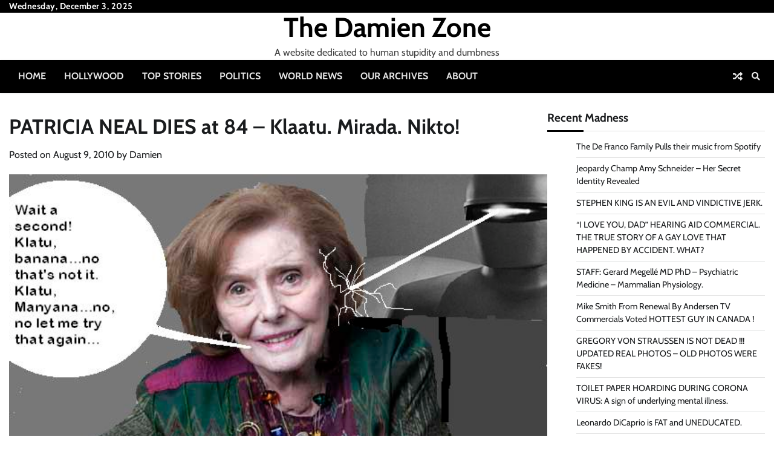

--- FILE ---
content_type: text/html; charset=UTF-8
request_url: https://thedamienzone.com/2010/08/09/patricia-neal-dies-at-84/
body_size: 10677
content:
<!doctype html>
<html lang="en-US">
<head>
	<meta charset="UTF-8">
	<meta name="viewport" content="width=device-width, initial-scale=1">
	<link rel="profile" href="https://gmpg.org/xfn/11">

	<title>PATRICIA NEAL DIES at 84 &#8211; Klaatu. Mirada. Nikto! &#8211; The Damien Zone</title>
<meta name='robots' content='max-image-preview:large' />
<link rel="alternate" type="application/rss+xml" title="The Damien Zone &raquo; Feed" href="https://thedamienzone.com/feed/" />
<link rel="alternate" type="application/rss+xml" title="The Damien Zone &raquo; Comments Feed" href="https://thedamienzone.com/comments/feed/" />
<link rel="alternate" type="application/rss+xml" title="The Damien Zone &raquo; PATRICIA NEAL DIES at 84 &#8211; Klaatu. Mirada. Nikto! Comments Feed" href="https://thedamienzone.com/2010/08/09/patricia-neal-dies-at-84/feed/" />
<script>
window._wpemojiSettings = {"baseUrl":"https:\/\/s.w.org\/images\/core\/emoji\/14.0.0\/72x72\/","ext":".png","svgUrl":"https:\/\/s.w.org\/images\/core\/emoji\/14.0.0\/svg\/","svgExt":".svg","source":{"concatemoji":"https:\/\/thedamienzone.com\/wp-includes\/js\/wp-emoji-release.min.js?ver=aaa60e4589a6a9aeb7e411855e32f282"}};
/*! This file is auto-generated */
!function(i,n){var o,s,e;function c(e){try{var t={supportTests:e,timestamp:(new Date).valueOf()};sessionStorage.setItem(o,JSON.stringify(t))}catch(e){}}function p(e,t,n){e.clearRect(0,0,e.canvas.width,e.canvas.height),e.fillText(t,0,0);var t=new Uint32Array(e.getImageData(0,0,e.canvas.width,e.canvas.height).data),r=(e.clearRect(0,0,e.canvas.width,e.canvas.height),e.fillText(n,0,0),new Uint32Array(e.getImageData(0,0,e.canvas.width,e.canvas.height).data));return t.every(function(e,t){return e===r[t]})}function u(e,t,n){switch(t){case"flag":return n(e,"\ud83c\udff3\ufe0f\u200d\u26a7\ufe0f","\ud83c\udff3\ufe0f\u200b\u26a7\ufe0f")?!1:!n(e,"\ud83c\uddfa\ud83c\uddf3","\ud83c\uddfa\u200b\ud83c\uddf3")&&!n(e,"\ud83c\udff4\udb40\udc67\udb40\udc62\udb40\udc65\udb40\udc6e\udb40\udc67\udb40\udc7f","\ud83c\udff4\u200b\udb40\udc67\u200b\udb40\udc62\u200b\udb40\udc65\u200b\udb40\udc6e\u200b\udb40\udc67\u200b\udb40\udc7f");case"emoji":return!n(e,"\ud83e\udef1\ud83c\udffb\u200d\ud83e\udef2\ud83c\udfff","\ud83e\udef1\ud83c\udffb\u200b\ud83e\udef2\ud83c\udfff")}return!1}function f(e,t,n){var r="undefined"!=typeof WorkerGlobalScope&&self instanceof WorkerGlobalScope?new OffscreenCanvas(300,150):i.createElement("canvas"),a=r.getContext("2d",{willReadFrequently:!0}),o=(a.textBaseline="top",a.font="600 32px Arial",{});return e.forEach(function(e){o[e]=t(a,e,n)}),o}function t(e){var t=i.createElement("script");t.src=e,t.defer=!0,i.head.appendChild(t)}"undefined"!=typeof Promise&&(o="wpEmojiSettingsSupports",s=["flag","emoji"],n.supports={everything:!0,everythingExceptFlag:!0},e=new Promise(function(e){i.addEventListener("DOMContentLoaded",e,{once:!0})}),new Promise(function(t){var n=function(){try{var e=JSON.parse(sessionStorage.getItem(o));if("object"==typeof e&&"number"==typeof e.timestamp&&(new Date).valueOf()<e.timestamp+604800&&"object"==typeof e.supportTests)return e.supportTests}catch(e){}return null}();if(!n){if("undefined"!=typeof Worker&&"undefined"!=typeof OffscreenCanvas&&"undefined"!=typeof URL&&URL.createObjectURL&&"undefined"!=typeof Blob)try{var e="postMessage("+f.toString()+"("+[JSON.stringify(s),u.toString(),p.toString()].join(",")+"));",r=new Blob([e],{type:"text/javascript"}),a=new Worker(URL.createObjectURL(r),{name:"wpTestEmojiSupports"});return void(a.onmessage=function(e){c(n=e.data),a.terminate(),t(n)})}catch(e){}c(n=f(s,u,p))}t(n)}).then(function(e){for(var t in e)n.supports[t]=e[t],n.supports.everything=n.supports.everything&&n.supports[t],"flag"!==t&&(n.supports.everythingExceptFlag=n.supports.everythingExceptFlag&&n.supports[t]);n.supports.everythingExceptFlag=n.supports.everythingExceptFlag&&!n.supports.flag,n.DOMReady=!1,n.readyCallback=function(){n.DOMReady=!0}}).then(function(){return e}).then(function(){var e;n.supports.everything||(n.readyCallback(),(e=n.source||{}).concatemoji?t(e.concatemoji):e.wpemoji&&e.twemoji&&(t(e.twemoji),t(e.wpemoji)))}))}((window,document),window._wpemojiSettings);
</script>
<style id='wp-emoji-styles-inline-css'>

	img.wp-smiley, img.emoji {
		display: inline !important;
		border: none !important;
		box-shadow: none !important;
		height: 1em !important;
		width: 1em !important;
		margin: 0 0.07em !important;
		vertical-align: -0.1em !important;
		background: none !important;
		padding: 0 !important;
	}
</style>
<link rel='stylesheet' id='wp-block-library-css' href='https://thedamienzone.com/wp-includes/css/dist/block-library/style.min.css?ver=aaa60e4589a6a9aeb7e411855e32f282' media='all' />
<style id='wp-block-library-theme-inline-css'>
.wp-block-audio figcaption{color:#555;font-size:13px;text-align:center}.is-dark-theme .wp-block-audio figcaption{color:hsla(0,0%,100%,.65)}.wp-block-audio{margin:0 0 1em}.wp-block-code{border:1px solid #ccc;border-radius:4px;font-family:Menlo,Consolas,monaco,monospace;padding:.8em 1em}.wp-block-embed figcaption{color:#555;font-size:13px;text-align:center}.is-dark-theme .wp-block-embed figcaption{color:hsla(0,0%,100%,.65)}.wp-block-embed{margin:0 0 1em}.blocks-gallery-caption{color:#555;font-size:13px;text-align:center}.is-dark-theme .blocks-gallery-caption{color:hsla(0,0%,100%,.65)}.wp-block-image figcaption{color:#555;font-size:13px;text-align:center}.is-dark-theme .wp-block-image figcaption{color:hsla(0,0%,100%,.65)}.wp-block-image{margin:0 0 1em}.wp-block-pullquote{border-bottom:4px solid;border-top:4px solid;color:currentColor;margin-bottom:1.75em}.wp-block-pullquote cite,.wp-block-pullquote footer,.wp-block-pullquote__citation{color:currentColor;font-size:.8125em;font-style:normal;text-transform:uppercase}.wp-block-quote{border-left:.25em solid;margin:0 0 1.75em;padding-left:1em}.wp-block-quote cite,.wp-block-quote footer{color:currentColor;font-size:.8125em;font-style:normal;position:relative}.wp-block-quote.has-text-align-right{border-left:none;border-right:.25em solid;padding-left:0;padding-right:1em}.wp-block-quote.has-text-align-center{border:none;padding-left:0}.wp-block-quote.is-large,.wp-block-quote.is-style-large,.wp-block-quote.is-style-plain{border:none}.wp-block-search .wp-block-search__label{font-weight:700}.wp-block-search__button{border:1px solid #ccc;padding:.375em .625em}:where(.wp-block-group.has-background){padding:1.25em 2.375em}.wp-block-separator.has-css-opacity{opacity:.4}.wp-block-separator{border:none;border-bottom:2px solid;margin-left:auto;margin-right:auto}.wp-block-separator.has-alpha-channel-opacity{opacity:1}.wp-block-separator:not(.is-style-wide):not(.is-style-dots){width:100px}.wp-block-separator.has-background:not(.is-style-dots){border-bottom:none;height:1px}.wp-block-separator.has-background:not(.is-style-wide):not(.is-style-dots){height:2px}.wp-block-table{margin:0 0 1em}.wp-block-table td,.wp-block-table th{word-break:normal}.wp-block-table figcaption{color:#555;font-size:13px;text-align:center}.is-dark-theme .wp-block-table figcaption{color:hsla(0,0%,100%,.65)}.wp-block-video figcaption{color:#555;font-size:13px;text-align:center}.is-dark-theme .wp-block-video figcaption{color:hsla(0,0%,100%,.65)}.wp-block-video{margin:0 0 1em}.wp-block-template-part.has-background{margin-bottom:0;margin-top:0;padding:1.25em 2.375em}
</style>
<style id='classic-theme-styles-inline-css'>
/*! This file is auto-generated */
.wp-block-button__link{color:#fff;background-color:#32373c;border-radius:9999px;box-shadow:none;text-decoration:none;padding:calc(.667em + 2px) calc(1.333em + 2px);font-size:1.125em}.wp-block-file__button{background:#32373c;color:#fff;text-decoration:none}
</style>
<style id='global-styles-inline-css'>
body{--wp--preset--color--black: #000000;--wp--preset--color--cyan-bluish-gray: #abb8c3;--wp--preset--color--white: #ffffff;--wp--preset--color--pale-pink: #f78da7;--wp--preset--color--vivid-red: #cf2e2e;--wp--preset--color--luminous-vivid-orange: #ff6900;--wp--preset--color--luminous-vivid-amber: #fcb900;--wp--preset--color--light-green-cyan: #7bdcb5;--wp--preset--color--vivid-green-cyan: #00d084;--wp--preset--color--pale-cyan-blue: #8ed1fc;--wp--preset--color--vivid-cyan-blue: #0693e3;--wp--preset--color--vivid-purple: #9b51e0;--wp--preset--gradient--vivid-cyan-blue-to-vivid-purple: linear-gradient(135deg,rgba(6,147,227,1) 0%,rgb(155,81,224) 100%);--wp--preset--gradient--light-green-cyan-to-vivid-green-cyan: linear-gradient(135deg,rgb(122,220,180) 0%,rgb(0,208,130) 100%);--wp--preset--gradient--luminous-vivid-amber-to-luminous-vivid-orange: linear-gradient(135deg,rgba(252,185,0,1) 0%,rgba(255,105,0,1) 100%);--wp--preset--gradient--luminous-vivid-orange-to-vivid-red: linear-gradient(135deg,rgba(255,105,0,1) 0%,rgb(207,46,46) 100%);--wp--preset--gradient--very-light-gray-to-cyan-bluish-gray: linear-gradient(135deg,rgb(238,238,238) 0%,rgb(169,184,195) 100%);--wp--preset--gradient--cool-to-warm-spectrum: linear-gradient(135deg,rgb(74,234,220) 0%,rgb(151,120,209) 20%,rgb(207,42,186) 40%,rgb(238,44,130) 60%,rgb(251,105,98) 80%,rgb(254,248,76) 100%);--wp--preset--gradient--blush-light-purple: linear-gradient(135deg,rgb(255,206,236) 0%,rgb(152,150,240) 100%);--wp--preset--gradient--blush-bordeaux: linear-gradient(135deg,rgb(254,205,165) 0%,rgb(254,45,45) 50%,rgb(107,0,62) 100%);--wp--preset--gradient--luminous-dusk: linear-gradient(135deg,rgb(255,203,112) 0%,rgb(199,81,192) 50%,rgb(65,88,208) 100%);--wp--preset--gradient--pale-ocean: linear-gradient(135deg,rgb(255,245,203) 0%,rgb(182,227,212) 50%,rgb(51,167,181) 100%);--wp--preset--gradient--electric-grass: linear-gradient(135deg,rgb(202,248,128) 0%,rgb(113,206,126) 100%);--wp--preset--gradient--midnight: linear-gradient(135deg,rgb(2,3,129) 0%,rgb(40,116,252) 100%);--wp--preset--font-size--small: 12px;--wp--preset--font-size--medium: 20px;--wp--preset--font-size--large: 36px;--wp--preset--font-size--x-large: 42px;--wp--preset--font-size--regular: 16px;--wp--preset--font-size--larger: 36px;--wp--preset--font-size--huge: 48px;--wp--preset--spacing--20: 0.44rem;--wp--preset--spacing--30: 0.67rem;--wp--preset--spacing--40: 1rem;--wp--preset--spacing--50: 1.5rem;--wp--preset--spacing--60: 2.25rem;--wp--preset--spacing--70: 3.38rem;--wp--preset--spacing--80: 5.06rem;--wp--preset--shadow--natural: 6px 6px 9px rgba(0, 0, 0, 0.2);--wp--preset--shadow--deep: 12px 12px 50px rgba(0, 0, 0, 0.4);--wp--preset--shadow--sharp: 6px 6px 0px rgba(0, 0, 0, 0.2);--wp--preset--shadow--outlined: 6px 6px 0px -3px rgba(255, 255, 255, 1), 6px 6px rgba(0, 0, 0, 1);--wp--preset--shadow--crisp: 6px 6px 0px rgba(0, 0, 0, 1);}:where(.is-layout-flex){gap: 0.5em;}:where(.is-layout-grid){gap: 0.5em;}body .is-layout-flow > .alignleft{float: left;margin-inline-start: 0;margin-inline-end: 2em;}body .is-layout-flow > .alignright{float: right;margin-inline-start: 2em;margin-inline-end: 0;}body .is-layout-flow > .aligncenter{margin-left: auto !important;margin-right: auto !important;}body .is-layout-constrained > .alignleft{float: left;margin-inline-start: 0;margin-inline-end: 2em;}body .is-layout-constrained > .alignright{float: right;margin-inline-start: 2em;margin-inline-end: 0;}body .is-layout-constrained > .aligncenter{margin-left: auto !important;margin-right: auto !important;}body .is-layout-constrained > :where(:not(.alignleft):not(.alignright):not(.alignfull)){max-width: var(--wp--style--global--content-size);margin-left: auto !important;margin-right: auto !important;}body .is-layout-constrained > .alignwide{max-width: var(--wp--style--global--wide-size);}body .is-layout-flex{display: flex;}body .is-layout-flex{flex-wrap: wrap;align-items: center;}body .is-layout-flex > *{margin: 0;}body .is-layout-grid{display: grid;}body .is-layout-grid > *{margin: 0;}:where(.wp-block-columns.is-layout-flex){gap: 2em;}:where(.wp-block-columns.is-layout-grid){gap: 2em;}:where(.wp-block-post-template.is-layout-flex){gap: 1.25em;}:where(.wp-block-post-template.is-layout-grid){gap: 1.25em;}.has-black-color{color: var(--wp--preset--color--black) !important;}.has-cyan-bluish-gray-color{color: var(--wp--preset--color--cyan-bluish-gray) !important;}.has-white-color{color: var(--wp--preset--color--white) !important;}.has-pale-pink-color{color: var(--wp--preset--color--pale-pink) !important;}.has-vivid-red-color{color: var(--wp--preset--color--vivid-red) !important;}.has-luminous-vivid-orange-color{color: var(--wp--preset--color--luminous-vivid-orange) !important;}.has-luminous-vivid-amber-color{color: var(--wp--preset--color--luminous-vivid-amber) !important;}.has-light-green-cyan-color{color: var(--wp--preset--color--light-green-cyan) !important;}.has-vivid-green-cyan-color{color: var(--wp--preset--color--vivid-green-cyan) !important;}.has-pale-cyan-blue-color{color: var(--wp--preset--color--pale-cyan-blue) !important;}.has-vivid-cyan-blue-color{color: var(--wp--preset--color--vivid-cyan-blue) !important;}.has-vivid-purple-color{color: var(--wp--preset--color--vivid-purple) !important;}.has-black-background-color{background-color: var(--wp--preset--color--black) !important;}.has-cyan-bluish-gray-background-color{background-color: var(--wp--preset--color--cyan-bluish-gray) !important;}.has-white-background-color{background-color: var(--wp--preset--color--white) !important;}.has-pale-pink-background-color{background-color: var(--wp--preset--color--pale-pink) !important;}.has-vivid-red-background-color{background-color: var(--wp--preset--color--vivid-red) !important;}.has-luminous-vivid-orange-background-color{background-color: var(--wp--preset--color--luminous-vivid-orange) !important;}.has-luminous-vivid-amber-background-color{background-color: var(--wp--preset--color--luminous-vivid-amber) !important;}.has-light-green-cyan-background-color{background-color: var(--wp--preset--color--light-green-cyan) !important;}.has-vivid-green-cyan-background-color{background-color: var(--wp--preset--color--vivid-green-cyan) !important;}.has-pale-cyan-blue-background-color{background-color: var(--wp--preset--color--pale-cyan-blue) !important;}.has-vivid-cyan-blue-background-color{background-color: var(--wp--preset--color--vivid-cyan-blue) !important;}.has-vivid-purple-background-color{background-color: var(--wp--preset--color--vivid-purple) !important;}.has-black-border-color{border-color: var(--wp--preset--color--black) !important;}.has-cyan-bluish-gray-border-color{border-color: var(--wp--preset--color--cyan-bluish-gray) !important;}.has-white-border-color{border-color: var(--wp--preset--color--white) !important;}.has-pale-pink-border-color{border-color: var(--wp--preset--color--pale-pink) !important;}.has-vivid-red-border-color{border-color: var(--wp--preset--color--vivid-red) !important;}.has-luminous-vivid-orange-border-color{border-color: var(--wp--preset--color--luminous-vivid-orange) !important;}.has-luminous-vivid-amber-border-color{border-color: var(--wp--preset--color--luminous-vivid-amber) !important;}.has-light-green-cyan-border-color{border-color: var(--wp--preset--color--light-green-cyan) !important;}.has-vivid-green-cyan-border-color{border-color: var(--wp--preset--color--vivid-green-cyan) !important;}.has-pale-cyan-blue-border-color{border-color: var(--wp--preset--color--pale-cyan-blue) !important;}.has-vivid-cyan-blue-border-color{border-color: var(--wp--preset--color--vivid-cyan-blue) !important;}.has-vivid-purple-border-color{border-color: var(--wp--preset--color--vivid-purple) !important;}.has-vivid-cyan-blue-to-vivid-purple-gradient-background{background: var(--wp--preset--gradient--vivid-cyan-blue-to-vivid-purple) !important;}.has-light-green-cyan-to-vivid-green-cyan-gradient-background{background: var(--wp--preset--gradient--light-green-cyan-to-vivid-green-cyan) !important;}.has-luminous-vivid-amber-to-luminous-vivid-orange-gradient-background{background: var(--wp--preset--gradient--luminous-vivid-amber-to-luminous-vivid-orange) !important;}.has-luminous-vivid-orange-to-vivid-red-gradient-background{background: var(--wp--preset--gradient--luminous-vivid-orange-to-vivid-red) !important;}.has-very-light-gray-to-cyan-bluish-gray-gradient-background{background: var(--wp--preset--gradient--very-light-gray-to-cyan-bluish-gray) !important;}.has-cool-to-warm-spectrum-gradient-background{background: var(--wp--preset--gradient--cool-to-warm-spectrum) !important;}.has-blush-light-purple-gradient-background{background: var(--wp--preset--gradient--blush-light-purple) !important;}.has-blush-bordeaux-gradient-background{background: var(--wp--preset--gradient--blush-bordeaux) !important;}.has-luminous-dusk-gradient-background{background: var(--wp--preset--gradient--luminous-dusk) !important;}.has-pale-ocean-gradient-background{background: var(--wp--preset--gradient--pale-ocean) !important;}.has-electric-grass-gradient-background{background: var(--wp--preset--gradient--electric-grass) !important;}.has-midnight-gradient-background{background: var(--wp--preset--gradient--midnight) !important;}.has-small-font-size{font-size: var(--wp--preset--font-size--small) !important;}.has-medium-font-size{font-size: var(--wp--preset--font-size--medium) !important;}.has-large-font-size{font-size: var(--wp--preset--font-size--large) !important;}.has-x-large-font-size{font-size: var(--wp--preset--font-size--x-large) !important;}
.wp-block-navigation a:where(:not(.wp-element-button)){color: inherit;}
:where(.wp-block-post-template.is-layout-flex){gap: 1.25em;}:where(.wp-block-post-template.is-layout-grid){gap: 1.25em;}
:where(.wp-block-columns.is-layout-flex){gap: 2em;}:where(.wp-block-columns.is-layout-grid){gap: 2em;}
.wp-block-pullquote{font-size: 1.5em;line-height: 1.6;}
</style>
<link rel='stylesheet' id='current-news-fonts-css' href='https://thedamienzone.com/wp-content/fonts/48dde8b05cc1b344ffac5130c7f434c3.css' media='all' />
<link rel='stylesheet' id='current-news-slick-style-css' href='https://thedamienzone.com/wp-content/themes/current-news/assets/css/slick.min.css?ver=1.8.0' media='all' />
<link rel='stylesheet' id='current-news-fontawesome-style-css' href='https://thedamienzone.com/wp-content/themes/current-news/assets/css/fontawesome.min.css?ver=1.8.0' media='all' />
<link rel='stylesheet' id='current-news-blocks-style-css' href='https://thedamienzone.com/wp-content/themes/current-news/assets/css/blocks.min.css?ver=aaa60e4589a6a9aeb7e411855e32f282' media='all' />
<link rel='stylesheet' id='current-news-style-css' href='https://thedamienzone.com/wp-content/themes/current-news/style.css?ver=1.1.3' media='all' />
<link rel='stylesheet' id='present-news-style-css' href='https://thedamienzone.com/wp-content/themes/present-news/style.css?ver=1.0.0' media='all' />
<link rel='stylesheet' id='current-news-endless-river-style-css' href='https://thedamienzone.com/wp-content/themes/current-news/assets/css/endless-river.min.css?ver=1.8.0' media='all' />
<script src="https://thedamienzone.com/wp-includes/js/jquery/jquery.min.js?ver=3.7.1" id="jquery-core-js"></script>
<script src="https://thedamienzone.com/wp-includes/js/jquery/jquery-migrate.min.js?ver=3.4.1" id="jquery-migrate-js"></script>
<link rel="https://api.w.org/" href="https://thedamienzone.com/wp-json/" /><link rel="alternate" type="application/json" href="https://thedamienzone.com/wp-json/wp/v2/posts/642" /><link rel="EditURI" type="application/rsd+xml" title="RSD" href="https://thedamienzone.com/xmlrpc.php?rsd" />

<link rel="canonical" href="https://thedamienzone.com/2010/08/09/patricia-neal-dies-at-84/" />
<link rel='shortlink' href='https://thedamienzone.com/?p=642' />
<link rel="alternate" type="application/json+oembed" href="https://thedamienzone.com/wp-json/oembed/1.0/embed?url=https%3A%2F%2Fthedamienzone.com%2F2010%2F08%2F09%2Fpatricia-neal-dies-at-84%2F" />
<link rel="alternate" type="text/xml+oembed" href="https://thedamienzone.com/wp-json/oembed/1.0/embed?url=https%3A%2F%2Fthedamienzone.com%2F2010%2F08%2F09%2Fpatricia-neal-dies-at-84%2F&#038;format=xml" />
 	<style type="text/css">

 		/* Site title */
 		.site-title a{
 			color: #000000;
 		}
 		/* End Site title */

 	</style>

 	<link rel="pingback" href="https://thedamienzone.com/xmlrpc.php">
<style type="text/css" id="breadcrumb-trail-css">.trail-items li:not(:last-child):after {content: "/";}</style>
	<style type="text/css">

		/* Site title and tagline color css */
		.site-title a{
			color: #000000;
		}
		.site-description {
			color: #404040;
		}
		/* End Site title and tagline color css */

		/*Typography CSS*/

		
		
		
		
	/*End Typography CSS*/

</style>

	<style>.recentcomments a{display:inline !important;padding:0 !important;margin:0 !important;}</style></head>

<body class="post-template-default single single-post postid-642 single-format-standard wp-embed-responsive light-mode section-header-1 right-sidebar">
		<div id="page" class="site">
		<a class="skip-link screen-reader-text" href="#primary-content">Skip to content</a>

		<div id="loader">
			<div class="loader-container">
				<div id="preloader">
					<div class="pre-loader-5"></div>
				</div>
			</div>
		</div><!-- #loader -->

		<header id="masthead" class="site-header">
							<div class="top-header">
					<div class="theme-wrapper">
						<div class="top-header-wrap">
							<div class="left-side">
								<div class="top-info">
									Wednesday, December 3, 2025								</div>
							</div>
							<div class="right-side">
								<div class="social-icons">
																	</div>
							</div>
						</div>
					</div>
				</div>
						<div class="middle-header " style="background-image: url('')">
				<div class="theme-wrapper">
										<div class="middle-header-wrap no-advertisement_image">
						<div class="site-branding">
																						<div class="site-identity">
																		<p class="site-title"><a href="https://thedamienzone.com/" rel="home">The Damien Zone</a></p>
																		<p class="site-description">A website dedicated to human stupidity and dumbness</p>
															</div>
											</div><!-- .site-branding -->
									</div>
			</div>
		</div>
		<div class="header-outer-wrapper">
			<div class="adore-header">
				<div class="theme-wrapper">
					<div class="header-wrapper">
						<div class="header-nav-search">
							<div class="header-navigation">
								<nav id="site-navigation" class="main-navigation">
									<button class="menu-toggle" aria-controls="primary-menu" aria-expanded="false">
										<span></span>
										<span></span>
										<span></span>
									</button>
									<div class="menu-main-menu-container"><ul id="primary-menu" class="menu"><li id="menu-item-9795" class="menu-item menu-item-type-post_type menu-item-object-page menu-item-home menu-item-9795"><a href="https://thedamienzone.com/home/">Home</a></li>
<li id="menu-item-4968" class="menu-item menu-item-type-taxonomy menu-item-object-category menu-item-4968"><a href="https://thedamienzone.com/category/hollywood/">Hollywood</a></li>
<li id="menu-item-4965" class="menu-item menu-item-type-taxonomy menu-item-object-category menu-item-4965"><a href="https://thedamienzone.com/category/top-stories/">Top Stories</a></li>
<li id="menu-item-4966" class="menu-item menu-item-type-taxonomy menu-item-object-category menu-item-4966"><a href="https://thedamienzone.com/category/politics/">Politics</a></li>
<li id="menu-item-9796" class="menu-item menu-item-type-taxonomy menu-item-object-category menu-item-9796"><a href="https://thedamienzone.com/category/world-news/">World News</a></li>
<li id="menu-item-4963" class="menu-item menu-item-type-post_type menu-item-object-page menu-item-4963"><a href="https://thedamienzone.com/post-archive/">Our Archives</a></li>
<li id="menu-item-9794" class="menu-item menu-item-type-post_type menu-item-object-page menu-item-9794"><a href="https://thedamienzone.com/about-damien-zone/">About</a></li>
</ul></div>								</nav><!-- #site-navigation -->
							</div>
							<div class="header-end">
								<div class="display-random-post">
																				<a href="https://thedamienzone.com/2010/09/29/titanic-star-gloria-stuart-life-and-death-imitate-art/" title="View Random Post">
												<i class="fas fa-random"></i>
											</a>
																			</div>
								<div class="navigation-search">
									<div class="navigation-search-wrap">
										<a href="#" title="Search" class="navigation-search-icon">
											<i class="fa fa-search"></i>
										</a>
										<div class="navigation-search-form">
											<form role="search" method="get" class="search-form" action="https://thedamienzone.com/">
				<label>
					<span class="screen-reader-text">Search for:</span>
					<input type="search" class="search-field" placeholder="Search &hellip;" value="" name="s" />
				</label>
				<input type="submit" class="search-submit" value="Search" />
			</form>										</div>
									</div>
								</div>
							</div>
						</div>
					</div>
				</div>
			</div>
		</div>
	</header><!-- #masthead -->

	<div id="primary-content" class="primary-content">

		
			<div id="content" class="site-content theme-wrapper">
				<div class="theme-wrap">

				
<main id="primary" class="site-main">

	
<article id="post-642" class="post-642 post type-post status-publish format-standard has-post-thumbnail hentry category-damien-zone">
				<header class="entry-header">
				<h1 class="entry-title">PATRICIA NEAL DIES at 84 &#8211; Klaatu. Mirada. Nikto!</h1>			</header><!-- .entry-header -->
					<div class="entry-meta">
				<span class="posted-on">Posted on <a href="https://thedamienzone.com/2010/08/09/patricia-neal-dies-at-84/" rel="bookmark"><time class="entry-date published" datetime="2010-08-09T05:13:12-04:00">August 9, 2010</time><time class="updated" datetime="2010-08-09T19:30:32-04:00">August 9, 2010</time></a></span><span class="byline"> by <span class="author vcard"><a class="url fn n" href="https://thedamienzone.com/author/ddm/">Damien</a></span></span>			</div><!-- .entry-meta -->
				
	
		<div class="post-thumbnail">
			<img width="600" height="457" src="https://thedamienzone.com/wp-content/uploads/2010/08/20100808__dn09-obitneal2.jpg" class="attachment-post-thumbnail size-post-thumbnail wp-post-image" alt="" decoding="async" fetchpriority="high" srcset="https://thedamienzone.com/wp-content/uploads/2010/08/20100808__dn09-obitneal2.jpg 600w, https://thedamienzone.com/wp-content/uploads/2010/08/20100808__dn09-obitneal2-300x228.jpg 300w" sizes="(max-width: 600px) 100vw, 600px" />		</div><!-- .post-thumbnail -->

		
		<div class="entry-content">
			<p><a href="https://thedamienzone.com/wp-content/uploads/2010/08/20100808__dn09-obitneal2.jpg"><img decoding="async" class="alignright size-full wp-image-648" title="Obit Patricia Neal" src="https://thedamienzone.com/wp-content/uploads/2010/08/20100808__dn09-obitneal2.jpg" alt="" width="600" height="457" srcset="https://thedamienzone.com/wp-content/uploads/2010/08/20100808__dn09-obitneal2.jpg 600w, https://thedamienzone.com/wp-content/uploads/2010/08/20100808__dn09-obitneal2-300x228.jpg 300w" sizes="(max-width: 600px) 100vw, 600px" /></a></p>
<div>
<p>Actress and alien enabler, Patricia Neal, who won an Oscar in 1964 for &#8220;Hud&#8221; and later fought back from crippling strokes, has died at age 84.</p>
<p>She also nearly died when an alien robot tried to kill her in Washington DC way back in 1952. She survived when she remembered what Klaatu, the robot&#8217;s master, told her to say.</p>
<p>&#8220;Klaatu, Mirada Nikto,&#8221; were the words that got her spared back then but when Gort came back she kinda forgot the incantation.  Oh well, she was a nice lady and a great actress.</p>
<p>Miss Neal died at her home in Edgartown, Mass., on Martha&#8217;s Vineyard, Sunday morning, said longtime friend Bud Albers of Knoxville, Tenn.</p>
<p>The Kentucky-born Neal, famous for her husky voice, was already a Tony-winning stage actress when she made her film debut in 1949. Among her movies were &#8220;The Fountainhead&#8221; and &#8220;A Face in the Crowd&#8221; and &#8220;The Day The Earth Stood Still&#8221; &#8212; the real one, not the shitty one with Keanu Reeves.</p>
<p>The year after winning the Academy Award, she suffered a series of strokes and had to relearn to walk and talk. But she returned to the screen and earned another Oscar nomination and three Emmy nominations.</p>
<p>Albers said her family let him know of her death. A stroke and brain injury rehabilitation center is named for her in Knoxville.</p>
</div>
		</div><!-- .entry-content -->
	<footer class="entry-footer">
		<span class="cat-links">Posted in <a href="https://thedamienzone.com/category/damien-zone/" rel="category tag">Damien Zone</a></span>	</footer><!-- .entry-footer -->
</article><!-- #post-642 -->

	<nav class="navigation post-navigation" aria-label="Posts">
		<h2 class="screen-reader-text">Post navigation</h2>
		<div class="nav-links"><div class="nav-previous"><a href="https://thedamienzone.com/2010/08/08/police-fear-sally-field-tried-to-maim-doctor-g-medical-examiner/" rel="prev"><span class="nav-subtitle">Previous:</span> <span class="nav-title">POLICE FEAR:  &#8220;Sally Field tried to maim Doctor G. Medical Examiner.&#8221;</span></a></div><div class="nav-next"><a href="https://thedamienzone.com/2010/08/09/jamie-lee-curtis-fears-activia-makes-me-shit-my-pants-uncontrollably/" rel="next"><span class="nav-subtitle">Next:</span> <span class="nav-title">Jamie Lee Curtis Fears: &#8220;Activia makes me shit my pants uncontrollably.&#8221;</span></a></div></div>
	</nav>					<div class="related-posts">
						<h2>Related Posts</h2>
						<div class="theme-archive-layout grid-layout grid-column-3">
															<article id="post-10909" class="post-10909 post type-post status-publish format-standard has-post-thumbnail hentry category-damien-zone tag-cancel-culture tag-joe-rogan tag-neil-young tag-spotify">
									<div class="post-item post-grid">
										<div class="post-item-image">
											
		<div class="post-thumbnail">
			<img width="1280" height="720" src="https://thedamienzone.com/wp-content/uploads/2022/01/breaking-news-5.png" class="attachment-post-thumbnail size-post-thumbnail wp-post-image" alt="" decoding="async" srcset="https://thedamienzone.com/wp-content/uploads/2022/01/breaking-news-5.png 1280w, https://thedamienzone.com/wp-content/uploads/2022/01/breaking-news-5-300x169.png 300w, https://thedamienzone.com/wp-content/uploads/2022/01/breaking-news-5-1024x576.png 1024w, https://thedamienzone.com/wp-content/uploads/2022/01/breaking-news-5-768x432.png 768w" sizes="(max-width: 1280px) 100vw, 1280px" />		</div><!-- .post-thumbnail -->

												</div>
										<div class="post-item-content">
											<div class="entry-cat no-bg">
												<ul class="post-categories">
	<li><a href="https://thedamienzone.com/category/damien-zone/" rel="category tag">Damien Zone</a></li></ul>											</div>
											<h2 class="entry-title"><a href="https://thedamienzone.com/2022/01/29/the-de-franco-family-pulls-their-music-from-spotify/" rel="bookmark">The De Franco Family Pulls their music from Spotify</a></h2>											<ul class="entry-meta">
												<li class="post-author"> <a href="https://thedamienzone.com/author/ddm/">Damien</a></li>
												<li class="post-date"> <span class="far fa-calendar-alt"></span>January 29, 2022</li>
												<li class="post-comment"> <span class="far fa-comment"></span>0</li>
											</ul>
											<div class="post-content">
												<p>THE DE FRANCO FAMILY PULLS &#8220;HEARTBEAT IT&#8217;S A LOVEBEAT FROM SPOTIFY. WRITTEN FOR THEDAMIEN ZONE [&hellip;]</p>
											</div><!-- post-content -->
										</div>
									</div>
								</article>
																<article id="post-10881" class="post-10881 post type-post status-publish format-standard has-post-thumbnail hentry category-damien-zone tag-amy-schneider tag-amy-schneider-identity tag-jeoprady tag-trans">
									<div class="post-item post-grid">
										<div class="post-item-image">
											
		<div class="post-thumbnail">
			<img width="640" height="365" src="https://thedamienzone.com/wp-content/uploads/2022/01/amyshn.jpg" class="attachment-post-thumbnail size-post-thumbnail wp-post-image" alt="" decoding="async" loading="lazy" srcset="https://thedamienzone.com/wp-content/uploads/2022/01/amyshn.jpg 640w, https://thedamienzone.com/wp-content/uploads/2022/01/amyshn-300x171.jpg 300w" sizes="(max-width: 640px) 100vw, 640px" />		</div><!-- .post-thumbnail -->

												</div>
										<div class="post-item-content">
											<div class="entry-cat no-bg">
												<ul class="post-categories">
	<li><a href="https://thedamienzone.com/category/damien-zone/" rel="category tag">Damien Zone</a></li></ul>											</div>
											<h2 class="entry-title"><a href="https://thedamienzone.com/2022/01/20/jeopardy-champ-amy-schneider-her-secret-identity-revealed/" rel="bookmark">Jeopardy Champ Amy Schneider &#8211; Her Secret Identity Revealed</a></h2>											<ul class="entry-meta">
												<li class="post-author"> <a href="https://thedamienzone.com/author/ddm/">Damien</a></li>
												<li class="post-date"> <span class="far fa-calendar-alt"></span>January 20, 2022</li>
												<li class="post-comment"> <span class="far fa-comment"></span>1</li>
											</ul>
											<div class="post-content">
												<p>Jeopardy Champ Amy Schneider &#8211; Her Secret Identity Revealed Written for the Damien Zone by [&hellip;]</p>
											</div><!-- post-content -->
										</div>
									</div>
								</article>
																<article id="post-10751" class="post-10751 post type-post status-publish format-standard has-post-thumbnail hentry category-damien-zone">
									<div class="post-item post-grid">
										<div class="post-item-image">
											
		<div class="post-thumbnail">
			<img width="240" height="320" src="https://thedamienzone.com/wp-content/uploads/2020/11/stephen-king_240.jpg" class="attachment-post-thumbnail size-post-thumbnail wp-post-image" alt="" decoding="async" loading="lazy" srcset="https://thedamienzone.com/wp-content/uploads/2020/11/stephen-king_240.jpg 240w, https://thedamienzone.com/wp-content/uploads/2020/11/stephen-king_240-225x300.jpg 225w" sizes="(max-width: 240px) 100vw, 240px" />		</div><!-- .post-thumbnail -->

												</div>
										<div class="post-item-content">
											<div class="entry-cat no-bg">
												<ul class="post-categories">
	<li><a href="https://thedamienzone.com/category/damien-zone/" rel="category tag">Damien Zone</a></li></ul>											</div>
											<h2 class="entry-title"><a href="https://thedamienzone.com/2020/11/13/stephen-king-is-an-evil-and-vindictive-jerk/" rel="bookmark">STEPHEN KING IS AN EVIL AND VINDICTIVE JERK.</a></h2>											<ul class="entry-meta">
												<li class="post-author"> <a href="https://thedamienzone.com/author/ddm/">Damien</a></li>
												<li class="post-date"> <span class="far fa-calendar-alt"></span>November 13, 2020</li>
												<li class="post-comment"> <span class="far fa-comment"></span>12</li>
											</ul>
											<div class="post-content">
												<p>STEPHEN KING IS AN EVIL AND VINDICTIVE JERK&#8230;and he&#8217;s ugly too. On June 19, 1999, [&hellip;]</p>
											</div><!-- post-content -->
										</div>
									</div>
								</article>
														</div>
					</div>
					
<div id="comments" class="comments-area">

		<div id="respond" class="comment-respond">
		<h3 id="reply-title" class="comment-reply-title">Leave a Reply</h3><form action="https://thedamienzone.com/wp-comments-post.php" method="post" id="commentform" class="comment-form" novalidate><p class="comment-notes"><span id="email-notes">Your email address will not be published.</span> <span class="required-field-message">Required fields are marked <span class="required">*</span></span></p><p class="comment-form-comment"><label for="comment">Comment <span class="required">*</span></label> <textarea id="comment" name="comment" cols="45" rows="8" maxlength="65525" required></textarea></p><p class="comment-form-author"><label for="author">Name <span class="required">*</span></label> <input id="author" name="author" type="text" value="" size="30" maxlength="245" autocomplete="name" required /></p>
<p class="comment-form-email"><label for="email">Email <span class="required">*</span></label> <input id="email" name="email" type="email" value="" size="30" maxlength="100" aria-describedby="email-notes" autocomplete="email" required /></p>
<p class="comment-form-url"><label for="url">Website</label> <input id="url" name="url" type="url" value="" size="30" maxlength="200" autocomplete="url" /></p>
<p class="comment-form-cookies-consent"><input id="wp-comment-cookies-consent" name="wp-comment-cookies-consent" type="checkbox" value="yes" /> <label for="wp-comment-cookies-consent">Save my name, email, and website in this browser for the next time I comment.</label></p>
<p class="form-submit"><input name="submit" type="submit" id="submit" class="submit" value="Post Comment" /> <input type='hidden' name='comment_post_ID' value='642' id='comment_post_ID' />
<input type='hidden' name='comment_parent' id='comment_parent' value='0' />
</p><p style="display: none;"><input type="hidden" id="akismet_comment_nonce" name="akismet_comment_nonce" value="ee7d1034ae" /></p><p style="display: none !important;"><label>&#916;<textarea name="ak_hp_textarea" cols="45" rows="8" maxlength="100"></textarea></label><input type="hidden" id="ak_js_1" name="ak_js" value="15"/><script>document.getElementById( "ak_js_1" ).setAttribute( "value", ( new Date() ).getTime() );</script></p></form>	</div><!-- #respond -->
	<p class="akismet_comment_form_privacy_notice">This site uses Akismet to reduce spam. <a href="https://akismet.com/privacy/" target="_blank" rel="nofollow noopener">Learn how your comment data is processed</a>.</p>
</div><!-- #comments -->

	</main><!-- #main -->

	
<aside id="secondary" class="widget-area">
	
		<section id="recent-posts-5" class="widget widget_recent_entries">
		<h2 class="widget-title">Recent Madness</h2>
		<ul>
											<li>
					<a href="https://thedamienzone.com/2022/01/29/the-de-franco-family-pulls-their-music-from-spotify/">The De Franco Family Pulls their music from Spotify</a>
									</li>
											<li>
					<a href="https://thedamienzone.com/2022/01/20/jeopardy-champ-amy-schneider-her-secret-identity-revealed/">Jeopardy Champ Amy Schneider &#8211; Her Secret Identity Revealed</a>
									</li>
											<li>
					<a href="https://thedamienzone.com/2020/11/13/stephen-king-is-an-evil-and-vindictive-jerk/">STEPHEN KING IS AN EVIL AND VINDICTIVE JERK.</a>
									</li>
											<li>
					<a href="https://thedamienzone.com/2020/10/06/i-love-you-dad-hearing-aid-commercial-the-true-story-of-a-gay-love-that-happened-by-accident-what/">&#8220;I LOVE YOU, DAD&#8221; HEARING AID COMMERCIAL.  THE TRUE STORY OF A GAY LOVE THAT HAPPENED BY ACCIDENT.   WHAT?</a>
									</li>
											<li>
					<a href="https://thedamienzone.com/2020/05/25/staff-gerard-megelle-md-phd-human-pathology-mammalian-physiology/">STAFF: Gerard Megellé  MD PhD &#8211; Psychiatric Medicine &#8211; Mammalian Physiology.</a>
									</li>
											<li>
					<a href="https://thedamienzone.com/2020/04/26/mike-smith-from-renewal-by-andersen-tv-commercials-voted-hottest-guy-in-canada/">Mike Smith From Renewal By Andersen TV Commercials Voted HOTTEST GUY IN CANADA !</a>
									</li>
											<li>
					<a href="https://thedamienzone.com/2020/04/17/gregory-von-straussen-is-not-dead/">GREGORY VON STRAUSSEN IS NOT DEAD !!!  UPDATED REAL PHOTOS &#8211; OLD PHOTOS WERE FAKES!</a>
									</li>
											<li>
					<a href="https://thedamienzone.com/2020/03/14/toilet-paper-hoarding-during-corona-virus-a-sign-of-underlying-mental-illness/">TOILET PAPER HOARDING DURING CORONA VIRUS:  A sign of underlying mental illness.</a>
									</li>
											<li>
					<a href="https://thedamienzone.com/2019/12/01/leonardo-dicaprio-is-fat-and-uneducated/">Leonardo DiCaprio is FAT and UNEDUCATED.</a>
									</li>
											<li>
					<a href="https://thedamienzone.com/2019/09/26/vaping-spreads-diseases-worse-than-coughing-or-sneezing/">VAPING SPREADS DISEASES WORSE THAN COUGHING OR SNEEZING.</a>
									</li>
					</ul>

		</section></aside><!-- #secondary -->

</div>

</div>
</div><!-- #content -->


<footer id="colophon" class="site-footer">
	<div class="bottom-footer">
	<div class="theme-wrapper">
		<div class="bottom-footer-info">
			<div class="site-info">
				<span>
					Copyright &copy; 2025 <a href="https://thedamienzone.com/">The Damien Zone</a>					Theme: Present News By <a href="https://adorethemes.com/">Adore Themes</a>.				</span>	
			</div><!-- .site-info -->
		</div>
	</div>
</div>

</footer><!-- #colophon -->

	<a href="#" id="scroll-to-top" class="current-news-scroll-to-top"><i class="fas fa-chevron-up"></i></a>		

</div><!-- #page -->

<script src="https://thedamienzone.com/wp-content/themes/current-news/assets/js/navigation.min.js?ver=1.1.2" id="current-news-navigation-js"></script>
<script src="https://thedamienzone.com/wp-content/themes/current-news/assets/js/slick.min.js?ver=1.8.0" id="current-news-slick-script-js"></script>
<script src="https://thedamienzone.com/wp-content/themes/current-news/assets/js/endless-river.min.js?ver=1.8.0" id="current-news-endless-river-script-js"></script>
<script src="https://thedamienzone.com/wp-content/themes/current-news/assets/js/custom.min.js?ver=1.1.2" id="current-news-custom-script-js"></script>
<script defer src="https://thedamienzone.com/wp-content/plugins/akismet/_inc/akismet-frontend.js?ver=1666646840" id="akismet-frontend-js"></script>

</body>
</html>


--- FILE ---
content_type: text/css
request_url: https://thedamienzone.com/wp-content/themes/current-news/assets/css/endless-river.min.css?ver=1.8.0
body_size: 270
content:
.tickercontainer{width:100%;min-height:50px;margin:0;padding:0;overflow:hidden;text-align:center}.tickercontainer .mask{position:relative;width:100%;overflow:hidden}ul.newsticker{position:relative;list-style-type:none;margin:0;padding:0}ul.newsticker li{float:left;margin:10px;padding:0}ul.er-controls{list-style:none;display:inline-block;padding:0}ul.er-controls>li{display:inline-block;padding:0 10px;background:#f0f0f0;margin:5px;border-radius:5px;height:40px;line-height:40px}ul.er-controls>li:hover{background:#f5f5f5;cursor:pointer}